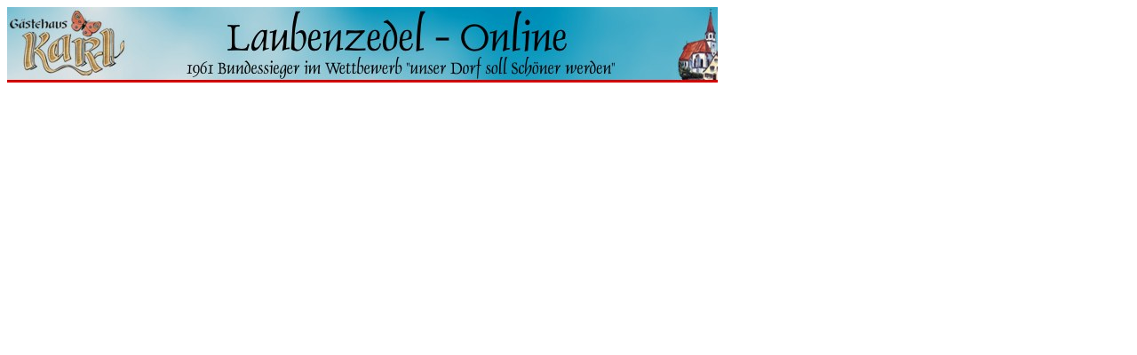

--- FILE ---
content_type: text/html
request_url: http://laubenzedel.de/design/banner.htm
body_size: 526
content:
<html>

<head>
<meta name="GENERATOR" content="Microsoft FrontPage 5.0">
<meta name="ProgId" content="FrontPage.Editor.Document">
<meta http-equiv="Content-Type" content="text/html; charset=windows-1252">
<title>www.laubenzedel.de - Banner</title>
</head>

<body>

<p><map name="FPMap0">
<area target="_top" href="../unterkuenfte/indexunterkuenfte.htm" shape="rect" coords="2, 1, 140, 81">
</map><img border="0" src="../images/design/banner.jpg" usemap="#FPMap0" width="800" height="85"></p>

</body>

</html>